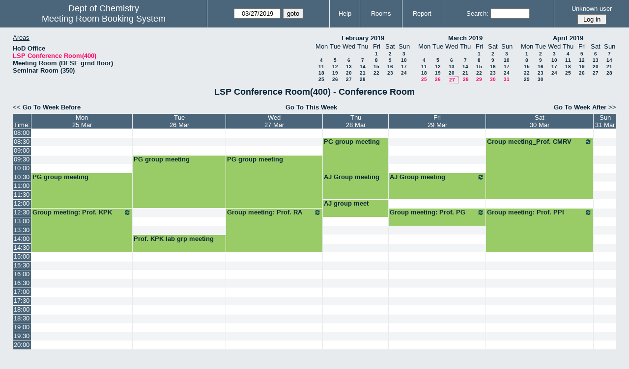

--- FILE ---
content_type: text/html; charset=utf-8
request_url: https://www.chem.iitb.ac.in/roombook/week.php?year=2019&month=03&day=27&area=8&room=9
body_size: 54798
content:
<!DOCTYPE html>
<html>
  <head>
  
  <meta charset="utf-8">
  <title>Meeting Room Booking System</title>
  
    <link href="jquery/ui/css/jquery-ui.structure.min.css" rel="stylesheet" type="text/css">
  <link href="jquery/ui/css/sunny/jquery-ui.theme.min.css" rel="stylesheet" type="text/css">
  <link href="jquery/datatables/css/jquery.dataTables.min.css" rel="stylesheet" type="text/css">
  <link href="jquery/datatables/css/buttons.dataTables.css" rel="stylesheet" type="text/css">
  <link href="jquery/datatables/css/fixedColumns.dataTables.min.css" rel="stylesheet" type="text/css">
  <link href="jquery/datatables/css/colReorder.dataTables.css" rel="stylesheet" type="text/css">
      
    <link rel="stylesheet" href="css/mrbs.css.php" type="text/css">
        <link rel="stylesheet" media="print" href="css/mrbs-print.css.php" type="text/css">
    <!--[if IE]>
    <link rel="stylesheet" href="css/mrbs-ie.css" type="text/css">
    <![endif]-->
        <!--[if IE 8]>
    <link rel="stylesheet" href="css/mrbs-ie8.css" type="text/css">
    <![endif]-->
    <!--[if lte IE 8]>
    <link rel="stylesheet" href="css/mrbs-ielte8.css" type="text/css">
    <![endif]-->
    <!--[if lte IE 7]>
    <link rel="stylesheet" href="css/mrbs-ielte7.css.php" type="text/css">
    <![endif]-->
    <!--[if lte IE 6]>
    <link rel="stylesheet" href="css/mrbs-ielte6.css" type="text/css">
    <![endif]-->
        <meta name="robots" content="noindex, nofollow">

<!--[if (!IE)|(gt IE 8)]><!-->
  <script type="text/javascript" src="jquery/jquery-2.1.0.min.js"></script>
<!--<![endif]-->

<!--[if lte IE 8]>
  <script type="text/javascript" src="jquery/jquery-1.11.0.min.js"></script>
<![endif]-->

  <script type="text/javascript" src="jquery/jquery-migrate-1.2.1.min.js"></script>
    <script type="text/javascript" src="jquery/ui/jquery-ui.min.js"></script>
  

<script type="text/javascript">
  //<![CDATA[
  var lteIE6 = false;
  //]]>
</script>
<!--[if lte IE 6]>
<script type="text/javascript">
  //<![CDATA[
  var lteIE6 = true;
  //]]>
</script>
<![endif]-->
    
<script type="text/javascript">
  //<![CDATA[
  var lteIE7 = false;
  //]]>
</script>
<!--[if lte IE 7]>
<script type="text/javascript">
  //<![CDATA[
  var lteIE7 = true;
  //]]>
</script>
<![endif]-->
    
<script type="text/javascript">
  //<![CDATA[
  var lteIE8 = false;
  //]]>
</script>
<!--[if lte IE 8]>
<script type="text/javascript">
  //<![CDATA[
  var lteIE8 = true;
  //]]>
</script>
<![endif]-->
    
<script type="text/javascript">
  //<![CDATA[
    function init(params)
  {
  }
  //]]>
</script>

<script type="text/javascript" src="js/functions.js.php?area=8"></script>
<script type="text/javascript" src="js/datepicker.js.php?area=8"></script>
<script type="text/javascript" src="js/general.js.php?area=8"></script>

    
  <script type="text/javascript" src="js/refresh.js.php?area=8"></script>
  <script type="text/javascript" src="js/resizable.js.php?area=8"></script>
  <script type="text/javascript" src="js/multiple.js.php?area=8"></script>
    <script type="text/javascript" src="js/cell_click.js.php?area=8"></script>
    
    
<script type="text/javascript">

//<![CDATA[


$(window).on('load', function() {

  var args = {day: '27',
              month: '3',
              year: '2019',
              area: '8',
              room: '9',
              page: 'week'};
    init(args);

});


//]]>
</script>  
  </head>
  
  <body class="non_js week">
    <script type="text/javascript">
      //<![CDATA[
      $('body').addClass('js').removeClass('non_js');
      //]]>
    </script> 

    <div class="screenonly">


  <table id="banner">
    <tr>
      <td id="company">
        <div>
          <div id="logo">
<span>Dept of Chemistry</span>
</div>
          <div id="mrbs">
            <a href="index.php">Meeting Room Booking System</a>
          </div>
        </div>
      </td>
      <td>
        <form action="day.php" method="get" id="Form1">
          <div>
            <span class="dateselector js_hidden" data-prefix="" data-day="27" data-month="3" data-year="2019" data-min-year="2014" data-max-year="2031" data-form-id="Form1">
<select id="day" name="day">
<option value="1">1</option>
<option value="2">2</option>
<option value="3">3</option>
<option value="4">4</option>
<option value="5">5</option>
<option value="6">6</option>
<option value="7">7</option>
<option value="8">8</option>
<option value="9">9</option>
<option value="10">10</option>
<option value="11">11</option>
<option value="12">12</option>
<option value="13">13</option>
<option value="14">14</option>
<option value="15">15</option>
<option value="16">16</option>
<option value="17">17</option>
<option value="18">18</option>
<option value="19">19</option>
<option value="20">20</option>
<option value="21">21</option>
<option value="22">22</option>
<option value="23">23</option>
<option value="24">24</option>
<option value="25">25</option>
<option value="26">26</option>
<option value="27" selected="selected">27</option>
<option value="28">28</option>
<option value="29">29</option>
<option value="30">30</option>
<option value="31">31</option>
</select>
<select id="month" name="month">
<option value="1">Jan</option>
<option value="2">Feb</option>
<option value="3" selected="selected">Mar</option>
<option value="4">Apr</option>
<option value="5">May</option>
<option value="6">Jun</option>
<option value="7">Jul</option>
<option value="8">Aug</option>
<option value="9">Sep</option>
<option value="10">Oct</option>
<option value="11">Nov</option>
<option value="12">Dec</option>
</select>
<select id="year" name="year">
<option value="2014">2014</option>
<option value="2015">2015</option>
<option value="2016">2016</option>
<option value="2017">2017</option>
<option value="2018">2018</option>
<option value="2019" selected="selected">2019</option>
<option value="2020">2020</option>
<option value="2021">2021</option>
<option value="2022">2022</option>
<option value="2023">2023</option>
<option value="2024">2024</option>
<option value="2025">2025</option>
<option value="2026">2026</option>
<option value="2027">2027</option>
<option value="2028">2028</option>
<option value="2029">2029</option>
<option value="2030">2030</option>
<option value="2031">2031</option>
</select>
</span>
<input type="hidden" name="area" value="8">
<input type="hidden" name="room" value="9">
<input type="submit" value="goto">
           </div>
        </form>
              </td>
      <td>
<a href="help.php?day=27&amp;month=3&amp;year=2019&amp;area=8&amp;room=9">Help</a>
</td>
<td>
<a href="admin.php?day=27&amp;month=3&amp;year=2019&amp;area=8&amp;room=9">Rooms</a>
</td>
<td>
<a href="report.php?day=27&amp;month=3&amp;year=2019&amp;area=8&amp;room=9">Report</a>
</td>
      
      <td>
        <form id="header_search" method="get" action="search.php">
          <div>
            <a href="search.php?advanced=1">Search:</a>
            <input type="search" name="search_str" value="" required>
            <input type="hidden" name="day"        value="27">
            <input type="hidden" name="month"      value="3">
            <input type="hidden" name="year"       value="2019">
            <input type="hidden" name="area" value="8">
<input type="hidden" name="room" value="9">
          </div>
        </form>
      </td>
      <td>
<div id="logon_box">
                <a href="">Unknown user</a>
                <form method="post" action="admin.php">
                  <div>
                    <input type="hidden" name="TargetURL" value="week.php?year=2019&amp;month=03&amp;day=27&amp;area=8&amp;room=9">
                    <input type="hidden" name="Action" value="QueryName">
                    <input type="submit" value=" Log in ">
                  </div>
                </form>
</div>
</td>
    </tr>
  </table>
</div>

<div id="contents">
<div id="dwm_header" class="screenonly">
<div id="dwm_areas">
<h3>Areas</h3>
<ul>
<li><a href="week.php?year=2019&amp;month=3&amp;day=27&amp;area=12"><span>HoD Office </span></a></li>
<li><a href="week.php?year=2019&amp;month=3&amp;day=27&amp;area=8"><span class="current">LSP Conference Room(400)</span></a></li>
<li><a href="week.php?year=2019&amp;month=3&amp;day=27&amp;area=13"><span>Meeting Room (DESE grnd floor)</span></a></li>
<li><a href="week.php?year=2019&amp;month=3&amp;day=27&amp;area=7"><span>Seminar Room (350)</span></a></li>
</ul>
</div>
<div id="cals" class="screenonly">
<div id="cal_last">
<table class="calendar">
<thead>
<tr>
<th colspan="7"><a href="month.php?year=2019&amp;month=02&amp;day=27&amp;area=8&amp;room=9">February&nbsp;2019</a></th>
</tr>
<tr>
<th>Mon</th>
<th>Tue</th>
<th>Wed</th>
<th>Thu</th>
<th>Fri</th>
<th>Sat</th>
<th>Sun</th>
</tr>
</thead>
<tbody>
<tr>
<td>&nbsp;</td>
<td>&nbsp;</td>
<td>&nbsp;</td>
<td>&nbsp;</td>
<td><a href="week.php?year=2019&amp;month=02&amp;day=1&amp;area=8&amp;room=9">1</a></td>
<td><a href="week.php?year=2019&amp;month=02&amp;day=2&amp;area=8&amp;room=9">2</a></td>
<td><a href="week.php?year=2019&amp;month=02&amp;day=3&amp;area=8&amp;room=9">3</a></td>
</tr>
<tr>
<td><a href="week.php?year=2019&amp;month=02&amp;day=4&amp;area=8&amp;room=9">4</a></td>
<td><a href="week.php?year=2019&amp;month=02&amp;day=5&amp;area=8&amp;room=9">5</a></td>
<td><a href="week.php?year=2019&amp;month=02&amp;day=6&amp;area=8&amp;room=9">6</a></td>
<td><a href="week.php?year=2019&amp;month=02&amp;day=7&amp;area=8&amp;room=9">7</a></td>
<td><a href="week.php?year=2019&amp;month=02&amp;day=8&amp;area=8&amp;room=9">8</a></td>
<td><a href="week.php?year=2019&amp;month=02&amp;day=9&amp;area=8&amp;room=9">9</a></td>
<td><a href="week.php?year=2019&amp;month=02&amp;day=10&amp;area=8&amp;room=9">10</a></td>
</tr>
<tr>
<td><a href="week.php?year=2019&amp;month=02&amp;day=11&amp;area=8&amp;room=9">11</a></td>
<td><a href="week.php?year=2019&amp;month=02&amp;day=12&amp;area=8&amp;room=9">12</a></td>
<td><a href="week.php?year=2019&amp;month=02&amp;day=13&amp;area=8&amp;room=9">13</a></td>
<td><a href="week.php?year=2019&amp;month=02&amp;day=14&amp;area=8&amp;room=9">14</a></td>
<td><a href="week.php?year=2019&amp;month=02&amp;day=15&amp;area=8&amp;room=9">15</a></td>
<td><a href="week.php?year=2019&amp;month=02&amp;day=16&amp;area=8&amp;room=9">16</a></td>
<td><a href="week.php?year=2019&amp;month=02&amp;day=17&amp;area=8&amp;room=9">17</a></td>
</tr>
<tr>
<td><a href="week.php?year=2019&amp;month=02&amp;day=18&amp;area=8&amp;room=9">18</a></td>
<td><a href="week.php?year=2019&amp;month=02&amp;day=19&amp;area=8&amp;room=9">19</a></td>
<td><a href="week.php?year=2019&amp;month=02&amp;day=20&amp;area=8&amp;room=9">20</a></td>
<td><a href="week.php?year=2019&amp;month=02&amp;day=21&amp;area=8&amp;room=9">21</a></td>
<td><a href="week.php?year=2019&amp;month=02&amp;day=22&amp;area=8&amp;room=9">22</a></td>
<td><a href="week.php?year=2019&amp;month=02&amp;day=23&amp;area=8&amp;room=9">23</a></td>
<td><a href="week.php?year=2019&amp;month=02&amp;day=24&amp;area=8&amp;room=9">24</a></td>
</tr>
<tr>
<td><a href="week.php?year=2019&amp;month=02&amp;day=25&amp;area=8&amp;room=9">25</a></td>
<td><a href="week.php?year=2019&amp;month=02&amp;day=26&amp;area=8&amp;room=9">26</a></td>
<td><a href="week.php?year=2019&amp;month=02&amp;day=27&amp;area=8&amp;room=9">27</a></td>
<td><a href="week.php?year=2019&amp;month=02&amp;day=28&amp;area=8&amp;room=9">28</a></td>
<td>&nbsp;</td>
<td>&nbsp;</td>
<td>&nbsp;</td>
</tr>
</tbody>
</table>
</div>
<div id="cal_this">
<table class="calendar">
<thead>
<tr>
<th colspan="7"><a href="month.php?year=2019&amp;month=03&amp;day=27&amp;area=8&amp;room=9">March&nbsp;2019</a></th>
</tr>
<tr>
<th>Mon</th>
<th>Tue</th>
<th>Wed</th>
<th>Thu</th>
<th>Fri</th>
<th>Sat</th>
<th>Sun</th>
</tr>
</thead>
<tbody>
<tr>
<td>&nbsp;</td>
<td>&nbsp;</td>
<td>&nbsp;</td>
<td>&nbsp;</td>
<td><a href="week.php?year=2019&amp;month=03&amp;day=1&amp;area=8&amp;room=9">1</a></td>
<td><a href="week.php?year=2019&amp;month=03&amp;day=2&amp;area=8&amp;room=9">2</a></td>
<td><a href="week.php?year=2019&amp;month=03&amp;day=3&amp;area=8&amp;room=9">3</a></td>
</tr>
<tr>
<td><a href="week.php?year=2019&amp;month=03&amp;day=4&amp;area=8&amp;room=9">4</a></td>
<td><a href="week.php?year=2019&amp;month=03&amp;day=5&amp;area=8&amp;room=9">5</a></td>
<td><a href="week.php?year=2019&amp;month=03&amp;day=6&amp;area=8&amp;room=9">6</a></td>
<td><a href="week.php?year=2019&amp;month=03&amp;day=7&amp;area=8&amp;room=9">7</a></td>
<td><a href="week.php?year=2019&amp;month=03&amp;day=8&amp;area=8&amp;room=9">8</a></td>
<td><a href="week.php?year=2019&amp;month=03&amp;day=9&amp;area=8&amp;room=9">9</a></td>
<td><a href="week.php?year=2019&amp;month=03&amp;day=10&amp;area=8&amp;room=9">10</a></td>
</tr>
<tr>
<td><a href="week.php?year=2019&amp;month=03&amp;day=11&amp;area=8&amp;room=9">11</a></td>
<td><a href="week.php?year=2019&amp;month=03&amp;day=12&amp;area=8&amp;room=9">12</a></td>
<td><a href="week.php?year=2019&amp;month=03&amp;day=13&amp;area=8&amp;room=9">13</a></td>
<td><a href="week.php?year=2019&amp;month=03&amp;day=14&amp;area=8&amp;room=9">14</a></td>
<td><a href="week.php?year=2019&amp;month=03&amp;day=15&amp;area=8&amp;room=9">15</a></td>
<td><a href="week.php?year=2019&amp;month=03&amp;day=16&amp;area=8&amp;room=9">16</a></td>
<td><a href="week.php?year=2019&amp;month=03&amp;day=17&amp;area=8&amp;room=9">17</a></td>
</tr>
<tr>
<td><a href="week.php?year=2019&amp;month=03&amp;day=18&amp;area=8&amp;room=9">18</a></td>
<td><a href="week.php?year=2019&amp;month=03&amp;day=19&amp;area=8&amp;room=9">19</a></td>
<td><a href="week.php?year=2019&amp;month=03&amp;day=20&amp;area=8&amp;room=9">20</a></td>
<td><a href="week.php?year=2019&amp;month=03&amp;day=21&amp;area=8&amp;room=9">21</a></td>
<td><a href="week.php?year=2019&amp;month=03&amp;day=22&amp;area=8&amp;room=9">22</a></td>
<td><a href="week.php?year=2019&amp;month=03&amp;day=23&amp;area=8&amp;room=9">23</a></td>
<td><a href="week.php?year=2019&amp;month=03&amp;day=24&amp;area=8&amp;room=9">24</a></td>
</tr>
<tr>
<td><a class="current" href="week.php?year=2019&amp;month=03&amp;day=25&amp;area=8&amp;room=9">25</a></td>
<td><a class="current" href="week.php?year=2019&amp;month=03&amp;day=26&amp;area=8&amp;room=9">26</a></td>
<td id="sticky_day"><a class="current" href="week.php?year=2019&amp;month=03&amp;day=27&amp;area=8&amp;room=9">27</a></td>
<td><a class="current" href="week.php?year=2019&amp;month=03&amp;day=28&amp;area=8&amp;room=9">28</a></td>
<td><a class="current" href="week.php?year=2019&amp;month=03&amp;day=29&amp;area=8&amp;room=9">29</a></td>
<td><a class="current" href="week.php?year=2019&amp;month=03&amp;day=30&amp;area=8&amp;room=9">30</a></td>
<td><a class="current" href="week.php?year=2019&amp;month=03&amp;day=31&amp;area=8&amp;room=9">31</a></td>
</tr>
</tbody>
</table>
</div>
<div id="cal_next">
<table class="calendar">
<thead>
<tr>
<th colspan="7"><a href="month.php?year=2019&amp;month=04&amp;day=27&amp;area=8&amp;room=9">April&nbsp;2019</a></th>
</tr>
<tr>
<th>Mon</th>
<th>Tue</th>
<th>Wed</th>
<th>Thu</th>
<th>Fri</th>
<th>Sat</th>
<th>Sun</th>
</tr>
</thead>
<tbody>
<tr>
<td><a href="week.php?year=2019&amp;month=04&amp;day=1&amp;area=8&amp;room=9">1</a></td>
<td><a href="week.php?year=2019&amp;month=04&amp;day=2&amp;area=8&amp;room=9">2</a></td>
<td><a href="week.php?year=2019&amp;month=04&amp;day=3&amp;area=8&amp;room=9">3</a></td>
<td><a href="week.php?year=2019&amp;month=04&amp;day=4&amp;area=8&amp;room=9">4</a></td>
<td><a href="week.php?year=2019&amp;month=04&amp;day=5&amp;area=8&amp;room=9">5</a></td>
<td><a href="week.php?year=2019&amp;month=04&amp;day=6&amp;area=8&amp;room=9">6</a></td>
<td><a href="week.php?year=2019&amp;month=04&amp;day=7&amp;area=8&amp;room=9">7</a></td>
</tr>
<tr>
<td><a href="week.php?year=2019&amp;month=04&amp;day=8&amp;area=8&amp;room=9">8</a></td>
<td><a href="week.php?year=2019&amp;month=04&amp;day=9&amp;area=8&amp;room=9">9</a></td>
<td><a href="week.php?year=2019&amp;month=04&amp;day=10&amp;area=8&amp;room=9">10</a></td>
<td><a href="week.php?year=2019&amp;month=04&amp;day=11&amp;area=8&amp;room=9">11</a></td>
<td><a href="week.php?year=2019&amp;month=04&amp;day=12&amp;area=8&amp;room=9">12</a></td>
<td><a href="week.php?year=2019&amp;month=04&amp;day=13&amp;area=8&amp;room=9">13</a></td>
<td><a href="week.php?year=2019&amp;month=04&amp;day=14&amp;area=8&amp;room=9">14</a></td>
</tr>
<tr>
<td><a href="week.php?year=2019&amp;month=04&amp;day=15&amp;area=8&amp;room=9">15</a></td>
<td><a href="week.php?year=2019&amp;month=04&amp;day=16&amp;area=8&amp;room=9">16</a></td>
<td><a href="week.php?year=2019&amp;month=04&amp;day=17&amp;area=8&amp;room=9">17</a></td>
<td><a href="week.php?year=2019&amp;month=04&amp;day=18&amp;area=8&amp;room=9">18</a></td>
<td><a href="week.php?year=2019&amp;month=04&amp;day=19&amp;area=8&amp;room=9">19</a></td>
<td><a href="week.php?year=2019&amp;month=04&amp;day=20&amp;area=8&amp;room=9">20</a></td>
<td><a href="week.php?year=2019&amp;month=04&amp;day=21&amp;area=8&amp;room=9">21</a></td>
</tr>
<tr>
<td><a href="week.php?year=2019&amp;month=04&amp;day=22&amp;area=8&amp;room=9">22</a></td>
<td><a href="week.php?year=2019&amp;month=04&amp;day=23&amp;area=8&amp;room=9">23</a></td>
<td><a href="week.php?year=2019&amp;month=04&amp;day=24&amp;area=8&amp;room=9">24</a></td>
<td><a href="week.php?year=2019&amp;month=04&amp;day=25&amp;area=8&amp;room=9">25</a></td>
<td><a href="week.php?year=2019&amp;month=04&amp;day=26&amp;area=8&amp;room=9">26</a></td>
<td><a href="week.php?year=2019&amp;month=04&amp;day=27&amp;area=8&amp;room=9">27</a></td>
<td><a href="week.php?year=2019&amp;month=04&amp;day=28&amp;area=8&amp;room=9">28</a></td>
</tr>
<tr>
<td><a href="week.php?year=2019&amp;month=04&amp;day=29&amp;area=8&amp;room=9">29</a></td>
<td><a href="week.php?year=2019&amp;month=04&amp;day=30&amp;area=8&amp;room=9">30</a></td>
<td>&nbsp;</td>
<td>&nbsp;</td>
<td>&nbsp;</td>
<td>&nbsp;</td>
<td>&nbsp;</td>
</tr>
</tbody>
</table>
</div>
</div>
</div>
<div id="dwm">
<h2>LSP Conference Room(400) - Conference Room</h2>
</div>

<div class="screenonly">
  <div class="date_nav">
    <div class="date_before">
      <a href="week.php?year=2019&amp;month=03&amp;day=20&amp;area=8&amp;room=9">
          &lt;&lt;&nbsp;Go To Week Before
      </a>
    </div>
    <div class="date_now">
      <a href="week.php?area=8&amp;room=9">
          Go To This Week
      </a>
    </div>
    <div class="date_after">
      <a href="week.php?year=2019&amp;month=04&amp;day=03&amp;area=8&amp;room=9">
          Go To Week After&nbsp;&gt;&gt;
      </a>
    </div>
  </div>
</div>
<table class="dwm_main" id="week_main" data-resolution="1800"><thead>
<tr>
<th class="first_last" style="width: 1%">Time:</th><th data-date="2019-3-25" style="width: 14.142857%><a href="day.php?year=2019&amp;month=03&amp;day=25&amp;area=8 title="View Day">Mon<br>25 Mar</a></th>
<th data-date="2019-3-26" style="width: 14.142857%><a href="day.php?year=2019&amp;month=03&amp;day=26&amp;area=8 title="View Day">Tue<br>26 Mar</a></th>
<th data-date="2019-3-27" style="width: 14.142857%><a href="day.php?year=2019&amp;month=03&amp;day=27&amp;area=8 title="View Day">Wed<br>27 Mar</a></th>
<th data-date="2019-3-28" style="width: 14.142857%><a href="day.php?year=2019&amp;month=03&amp;day=28&amp;area=8 title="View Day">Thu<br>28 Mar</a></th>
<th data-date="2019-3-29" style="width: 14.142857%><a href="day.php?year=2019&amp;month=03&amp;day=29&amp;area=8 title="View Day">Fri<br>29 Mar</a></th>
<th data-date="2019-3-30" style="width: 14.142857%><a href="day.php?year=2019&amp;month=03&amp;day=30&amp;area=8 title="View Day">Sat<br>30 Mar</a></th>
<th data-date="2019-3-31" style="width: 14.142857%><a href="day.php?year=2019&amp;month=03&amp;day=31&amp;area=8 title="View Day">Sun<br>31 Mar</a></th>
</tr>
</thead>
<tbody>
<tr class="even_row"><td class="row_labels" data-seconds="28800">
<div class="celldiv slots1">
<a href="week.php?year=2019&amp;month=3&amp;day=27&amp;area=8&amp;room=9&amp;timetohighlight=28800" title="Highlight this line">08:00</a>
</div></td>
<td class="new">
<div class="celldiv slots1">
<a href="edit_entry.php?area=8&amp;room=9&amp;hour=8&amp;minute=0&amp;year=2019&amp;month=03&amp;day=25">
</a>
</div>
</td>
<td class="new">
<div class="celldiv slots1">
<a href="edit_entry.php?area=8&amp;room=9&amp;hour=8&amp;minute=0&amp;year=2019&amp;month=03&amp;day=26">
</a>
</div>
</td>
<td class="new">
<div class="celldiv slots1">
<a href="edit_entry.php?area=8&amp;room=9&amp;hour=8&amp;minute=0&amp;year=2019&amp;month=03&amp;day=27">
</a>
</div>
</td>
<td class="new">
<div class="celldiv slots1">
<a href="edit_entry.php?area=8&amp;room=9&amp;hour=8&amp;minute=0&amp;year=2019&amp;month=03&amp;day=28">
</a>
</div>
</td>
<td class="new">
<div class="celldiv slots1">
<a href="edit_entry.php?area=8&amp;room=9&amp;hour=8&amp;minute=0&amp;year=2019&amp;month=03&amp;day=29">
</a>
</div>
</td>
<td class="new">
<div class="celldiv slots1">
<a href="edit_entry.php?area=8&amp;room=9&amp;hour=8&amp;minute=0&amp;year=2019&amp;month=03&amp;day=30">
</a>
</div>
</td>
<td class="new">
<div class="celldiv slots1">
<a href="edit_entry.php?area=8&amp;room=9&amp;hour=8&amp;minute=0&amp;year=2019&amp;month=03&amp;day=31">
</a>
</div>
</td>
</tr>
<tr class="odd_row"><td class="row_labels" data-seconds="30600">
<div class="celldiv slots1">
<a href="week.php?year=2019&amp;month=3&amp;day=27&amp;area=8&amp;room=9&amp;timetohighlight=30600" title="Highlight this line">08:30</a>
</div></td>
<td class="new">
<div class="celldiv slots1">
<a href="edit_entry.php?area=8&amp;room=9&amp;hour=8&amp;minute=30&amp;year=2019&amp;month=03&amp;day=25">
</a>
</div>
</td>
<td class="new">
<div class="celldiv slots1">
<a href="edit_entry.php?area=8&amp;room=9&amp;hour=8&amp;minute=30&amp;year=2019&amp;month=03&amp;day=26">
</a>
</div>
</td>
<td class="new">
<div class="celldiv slots1">
<a href="edit_entry.php?area=8&amp;room=9&amp;hour=8&amp;minute=30&amp;year=2019&amp;month=03&amp;day=27">
</a>
</div>
</td>
<td class="I" rowspan="4">
<div data-id="21179" class="celldiv slots4">
<a href="view_entry.php?id=21179&amp;area=8&amp;day=28&amp;month=03&amp;year=2019" title="group meeting">PG group meeting</a>
</div>
</td>
<td class="new">
<div class="celldiv slots1">
<a href="edit_entry.php?area=8&amp;room=9&amp;hour=8&amp;minute=30&amp;year=2019&amp;month=03&amp;day=29">
</a>
</div>
</td>
<td class="I" rowspan="7">
<div data-id="26442" class="celldiv slots7">
<a href="view_entry.php?id=26442&amp;area=8&amp;day=30&amp;month=03&amp;year=2019" title=""><img class="repeat_symbol I" src="images/repeat.png" alt="Series" title="Series" width="10" height="10">Group meeting_Prof. CMRV</a>
</div>
</td>
<td class="new">
<div class="celldiv slots1">
<a href="edit_entry.php?area=8&amp;room=9&amp;hour=8&amp;minute=30&amp;year=2019&amp;month=03&amp;day=31">
</a>
</div>
</td>
</tr>
<tr class="even_row"><td class="row_labels" data-seconds="32400">
<div class="celldiv slots1">
<a href="week.php?year=2019&amp;month=3&amp;day=27&amp;area=8&amp;room=9&amp;timetohighlight=32400" title="Highlight this line">09:00</a>
</div></td>
<td class="new">
<div class="celldiv slots1">
<a href="edit_entry.php?area=8&amp;room=9&amp;hour=9&amp;minute=0&amp;year=2019&amp;month=03&amp;day=25">
</a>
</div>
</td>
<td class="new">
<div class="celldiv slots1">
<a href="edit_entry.php?area=8&amp;room=9&amp;hour=9&amp;minute=0&amp;year=2019&amp;month=03&amp;day=26">
</a>
</div>
</td>
<td class="new">
<div class="celldiv slots1">
<a href="edit_entry.php?area=8&amp;room=9&amp;hour=9&amp;minute=0&amp;year=2019&amp;month=03&amp;day=27">
</a>
</div>
</td>
<td class="new">
<div class="celldiv slots1">
<a href="edit_entry.php?area=8&amp;room=9&amp;hour=9&amp;minute=0&amp;year=2019&amp;month=03&amp;day=29">
</a>
</div>
</td>
<td class="new">
<div class="celldiv slots1">
<a href="edit_entry.php?area=8&amp;room=9&amp;hour=9&amp;minute=0&amp;year=2019&amp;month=03&amp;day=31">
</a>
</div>
</td>
</tr>
<tr class="odd_row"><td class="row_labels" data-seconds="34200">
<div class="celldiv slots1">
<a href="week.php?year=2019&amp;month=3&amp;day=27&amp;area=8&amp;room=9&amp;timetohighlight=34200" title="Highlight this line">09:30</a>
</div></td>
<td class="new">
<div class="celldiv slots1">
<a href="edit_entry.php?area=8&amp;room=9&amp;hour=9&amp;minute=30&amp;year=2019&amp;month=03&amp;day=25">
</a>
</div>
</td>
<td class="I" rowspan="6">
<div data-id="21168" class="celldiv slots6">
<a href="view_entry.php?id=21168&amp;area=8&amp;day=26&amp;month=03&amp;year=2019" title="Group meeting">PG group meeting</a>
</div>
</td>
<td class="I" rowspan="6">
<div data-id="21173" class="celldiv slots6">
<a href="view_entry.php?id=21173&amp;area=8&amp;day=27&amp;month=03&amp;year=2019" title="group meeting">PG group meeting</a>
</div>
</td>
<td class="new">
<div class="celldiv slots1">
<a href="edit_entry.php?area=8&amp;room=9&amp;hour=9&amp;minute=30&amp;year=2019&amp;month=03&amp;day=29">
</a>
</div>
</td>
<td class="new">
<div class="celldiv slots1">
<a href="edit_entry.php?area=8&amp;room=9&amp;hour=9&amp;minute=30&amp;year=2019&amp;month=03&amp;day=31">
</a>
</div>
</td>
</tr>
<tr class="even_row"><td class="row_labels" data-seconds="36000">
<div class="celldiv slots1">
<a href="week.php?year=2019&amp;month=3&amp;day=27&amp;area=8&amp;room=9&amp;timetohighlight=36000" title="Highlight this line">10:00</a>
</div></td>
<td class="new">
<div class="celldiv slots1">
<a href="edit_entry.php?area=8&amp;room=9&amp;hour=10&amp;minute=0&amp;year=2019&amp;month=03&amp;day=25">
</a>
</div>
</td>
<td class="new">
<div class="celldiv slots1">
<a href="edit_entry.php?area=8&amp;room=9&amp;hour=10&amp;minute=0&amp;year=2019&amp;month=03&amp;day=29">
</a>
</div>
</td>
<td class="new">
<div class="celldiv slots1">
<a href="edit_entry.php?area=8&amp;room=9&amp;hour=10&amp;minute=0&amp;year=2019&amp;month=03&amp;day=31">
</a>
</div>
</td>
</tr>
<tr class="odd_row"><td class="row_labels" data-seconds="37800">
<div class="celldiv slots1">
<a href="week.php?year=2019&amp;month=3&amp;day=27&amp;area=8&amp;room=9&amp;timetohighlight=37800" title="Highlight this line">10:30</a>
</div></td>
<td class="I" rowspan="4">
<div data-id="21163" class="celldiv slots4">
<a href="view_entry.php?id=21163&amp;area=8&amp;day=25&amp;month=03&amp;year=2019" title="Meeting">PG group meeting</a>
</div>
</td>
<td class="I" rowspan="3">
<div data-id="21170" class="celldiv slots3">
<a href="view_entry.php?id=21170&amp;area=8&amp;day=28&amp;month=03&amp;year=2019" title="Group meeting. 4 people">AJ Group meeting</a>
</div>
</td>
<td class="I" rowspan="3">
<div data-id="20879" class="celldiv slots3">
<a href="view_entry.php?id=20879&amp;area=8&amp;day=29&amp;month=03&amp;year=2019" title="Group meeting"><img class="repeat_symbol I" src="images/repeat.png" alt="Series" title="Series" width="10" height="10">AJ Group meeting</a>
</div>
</td>
<td class="new">
<div class="celldiv slots1">
<a href="edit_entry.php?area=8&amp;room=9&amp;hour=10&amp;minute=30&amp;year=2019&amp;month=03&amp;day=31">
</a>
</div>
</td>
</tr>
<tr class="even_row"><td class="row_labels" data-seconds="39600">
<div class="celldiv slots1">
<a href="week.php?year=2019&amp;month=3&amp;day=27&amp;area=8&amp;room=9&amp;timetohighlight=39600" title="Highlight this line">11:00</a>
</div></td>
<td class="new">
<div class="celldiv slots1">
<a href="edit_entry.php?area=8&amp;room=9&amp;hour=11&amp;minute=0&amp;year=2019&amp;month=03&amp;day=31">
</a>
</div>
</td>
</tr>
<tr class="odd_row"><td class="row_labels" data-seconds="41400">
<div class="celldiv slots1">
<a href="week.php?year=2019&amp;month=3&amp;day=27&amp;area=8&amp;room=9&amp;timetohighlight=41400" title="Highlight this line">11:30</a>
</div></td>
<td class="new">
<div class="celldiv slots1">
<a href="edit_entry.php?area=8&amp;room=9&amp;hour=11&amp;minute=30&amp;year=2019&amp;month=03&amp;day=31">
</a>
</div>
</td>
</tr>
<tr class="even_row"><td class="row_labels" data-seconds="43200">
<div class="celldiv slots1">
<a href="week.php?year=2019&amp;month=3&amp;day=27&amp;area=8&amp;room=9&amp;timetohighlight=43200" title="Highlight this line">12:00</a>
</div></td>
<td class="I" rowspan="2">
<div data-id="21183" class="celldiv slots2">
<a href="view_entry.php?id=21183&amp;area=8&amp;day=28&amp;month=03&amp;year=2019" title="">AJ group meet</a>
</div>
</td>
<td class="new">
<div class="celldiv slots1">
<a href="edit_entry.php?area=8&amp;room=9&amp;hour=12&amp;minute=0&amp;year=2019&amp;month=03&amp;day=29">
</a>
</div>
</td>
<td class="new">
<div class="celldiv slots1">
<a href="edit_entry.php?area=8&amp;room=9&amp;hour=12&amp;minute=0&amp;year=2019&amp;month=03&amp;day=30">
</a>
</div>
</td>
<td class="new">
<div class="celldiv slots1">
<a href="edit_entry.php?area=8&amp;room=9&amp;hour=12&amp;minute=0&amp;year=2019&amp;month=03&amp;day=31">
</a>
</div>
</td>
</tr>
<tr class="odd_row"><td class="row_labels" data-seconds="45000">
<div class="celldiv slots1">
<a href="week.php?year=2019&amp;month=3&amp;day=27&amp;area=8&amp;room=9&amp;timetohighlight=45000" title="Highlight this line">12:30</a>
</div></td>
<td class="I" rowspan="5">
<div data-id="22828" class="celldiv slots5">
<a href="view_entry.php?id=22828&amp;area=8&amp;day=25&amp;month=03&amp;year=2019" title=""><img class="repeat_symbol I" src="images/repeat.png" alt="Series" title="Series" width="10" height="10">Group meeting: Prof. KPK</a>
</div>
</td>
<td class="new">
<div class="celldiv slots1">
<a href="edit_entry.php?area=8&amp;room=9&amp;hour=12&amp;minute=30&amp;year=2019&amp;month=03&amp;day=26">
</a>
</div>
</td>
<td class="I" rowspan="5">
<div data-id="17149" class="celldiv slots5">
<a href="view_entry.php?id=17149&amp;area=8&amp;day=27&amp;month=03&amp;year=2019" title=""><img class="repeat_symbol I" src="images/repeat.png" alt="Series" title="Series" width="10" height="10">Group meeting: Prof. RA</a>
</div>
</td>
<td class="I" rowspan="2">
<div data-id="17361" class="celldiv slots2">
<a href="view_entry.php?id=17361&amp;area=8&amp;day=29&amp;month=03&amp;year=2019" title=""><img class="repeat_symbol I" src="images/repeat.png" alt="Series" title="Series" width="10" height="10">Group meeting: Prof. PG</a>
</div>
</td>
<td class="I" rowspan="5">
<div data-id="17993" class="celldiv slots5">
<a href="view_entry.php?id=17993&amp;area=8&amp;day=30&amp;month=03&amp;year=2019" title=""><img class="repeat_symbol I" src="images/repeat.png" alt="Series" title="Series" width="10" height="10">Group meeting: Prof. PPI</a>
</div>
</td>
<td class="new">
<div class="celldiv slots1">
<a href="edit_entry.php?area=8&amp;room=9&amp;hour=12&amp;minute=30&amp;year=2019&amp;month=03&amp;day=31">
</a>
</div>
</td>
</tr>
<tr class="even_row"><td class="row_labels" data-seconds="46800">
<div class="celldiv slots1">
<a href="week.php?year=2019&amp;month=3&amp;day=27&amp;area=8&amp;room=9&amp;timetohighlight=46800" title="Highlight this line">13:00</a>
</div></td>
<td class="new">
<div class="celldiv slots1">
<a href="edit_entry.php?area=8&amp;room=9&amp;hour=13&amp;minute=0&amp;year=2019&amp;month=03&amp;day=26">
</a>
</div>
</td>
<td class="new">
<div class="celldiv slots1">
<a href="edit_entry.php?area=8&amp;room=9&amp;hour=13&amp;minute=0&amp;year=2019&amp;month=03&amp;day=28">
</a>
</div>
</td>
<td class="new">
<div class="celldiv slots1">
<a href="edit_entry.php?area=8&amp;room=9&amp;hour=13&amp;minute=0&amp;year=2019&amp;month=03&amp;day=31">
</a>
</div>
</td>
</tr>
<tr class="odd_row"><td class="row_labels" data-seconds="48600">
<div class="celldiv slots1">
<a href="week.php?year=2019&amp;month=3&amp;day=27&amp;area=8&amp;room=9&amp;timetohighlight=48600" title="Highlight this line">13:30</a>
</div></td>
<td class="new">
<div class="celldiv slots1">
<a href="edit_entry.php?area=8&amp;room=9&amp;hour=13&amp;minute=30&amp;year=2019&amp;month=03&amp;day=26">
</a>
</div>
</td>
<td class="new">
<div class="celldiv slots1">
<a href="edit_entry.php?area=8&amp;room=9&amp;hour=13&amp;minute=30&amp;year=2019&amp;month=03&amp;day=28">
</a>
</div>
</td>
<td class="new">
<div class="celldiv slots1">
<a href="edit_entry.php?area=8&amp;room=9&amp;hour=13&amp;minute=30&amp;year=2019&amp;month=03&amp;day=29">
</a>
</div>
</td>
<td class="new">
<div class="celldiv slots1">
<a href="edit_entry.php?area=8&amp;room=9&amp;hour=13&amp;minute=30&amp;year=2019&amp;month=03&amp;day=31">
</a>
</div>
</td>
</tr>
<tr class="even_row"><td class="row_labels" data-seconds="50400">
<div class="celldiv slots1">
<a href="week.php?year=2019&amp;month=3&amp;day=27&amp;area=8&amp;room=9&amp;timetohighlight=50400" title="Highlight this line">14:00</a>
</div></td>
<td class="I" rowspan="2">
<div data-id="21172" class="celldiv slots2">
<a href="view_entry.php?id=21172&amp;area=8&amp;day=26&amp;month=03&amp;year=2019" title="">Prof. KPK lab grp meeting</a>
</div>
</td>
<td class="new">
<div class="celldiv slots1">
<a href="edit_entry.php?area=8&amp;room=9&amp;hour=14&amp;minute=0&amp;year=2019&amp;month=03&amp;day=28">
</a>
</div>
</td>
<td class="new">
<div class="celldiv slots1">
<a href="edit_entry.php?area=8&amp;room=9&amp;hour=14&amp;minute=0&amp;year=2019&amp;month=03&amp;day=29">
</a>
</div>
</td>
<td class="new">
<div class="celldiv slots1">
<a href="edit_entry.php?area=8&amp;room=9&amp;hour=14&amp;minute=0&amp;year=2019&amp;month=03&amp;day=31">
</a>
</div>
</td>
</tr>
<tr class="odd_row"><td class="row_labels" data-seconds="52200">
<div class="celldiv slots1">
<a href="week.php?year=2019&amp;month=3&amp;day=27&amp;area=8&amp;room=9&amp;timetohighlight=52200" title="Highlight this line">14:30</a>
</div></td>
<td class="new">
<div class="celldiv slots1">
<a href="edit_entry.php?area=8&amp;room=9&amp;hour=14&amp;minute=30&amp;year=2019&amp;month=03&amp;day=28">
</a>
</div>
</td>
<td class="new">
<div class="celldiv slots1">
<a href="edit_entry.php?area=8&amp;room=9&amp;hour=14&amp;minute=30&amp;year=2019&amp;month=03&amp;day=29">
</a>
</div>
</td>
<td class="new">
<div class="celldiv slots1">
<a href="edit_entry.php?area=8&amp;room=9&amp;hour=14&amp;minute=30&amp;year=2019&amp;month=03&amp;day=31">
</a>
</div>
</td>
</tr>
<tr class="even_row"><td class="row_labels" data-seconds="54000">
<div class="celldiv slots1">
<a href="week.php?year=2019&amp;month=3&amp;day=27&amp;area=8&amp;room=9&amp;timetohighlight=54000" title="Highlight this line">15:00</a>
</div></td>
<td class="new">
<div class="celldiv slots1">
<a href="edit_entry.php?area=8&amp;room=9&amp;hour=15&amp;minute=0&amp;year=2019&amp;month=03&amp;day=25">
</a>
</div>
</td>
<td class="new">
<div class="celldiv slots1">
<a href="edit_entry.php?area=8&amp;room=9&amp;hour=15&amp;minute=0&amp;year=2019&amp;month=03&amp;day=26">
</a>
</div>
</td>
<td class="new">
<div class="celldiv slots1">
<a href="edit_entry.php?area=8&amp;room=9&amp;hour=15&amp;minute=0&amp;year=2019&amp;month=03&amp;day=27">
</a>
</div>
</td>
<td class="new">
<div class="celldiv slots1">
<a href="edit_entry.php?area=8&amp;room=9&amp;hour=15&amp;minute=0&amp;year=2019&amp;month=03&amp;day=28">
</a>
</div>
</td>
<td class="new">
<div class="celldiv slots1">
<a href="edit_entry.php?area=8&amp;room=9&amp;hour=15&amp;minute=0&amp;year=2019&amp;month=03&amp;day=29">
</a>
</div>
</td>
<td class="new">
<div class="celldiv slots1">
<a href="edit_entry.php?area=8&amp;room=9&amp;hour=15&amp;minute=0&amp;year=2019&amp;month=03&amp;day=30">
</a>
</div>
</td>
<td class="new">
<div class="celldiv slots1">
<a href="edit_entry.php?area=8&amp;room=9&amp;hour=15&amp;minute=0&amp;year=2019&amp;month=03&amp;day=31">
</a>
</div>
</td>
</tr>
<tr class="odd_row"><td class="row_labels" data-seconds="55800">
<div class="celldiv slots1">
<a href="week.php?year=2019&amp;month=3&amp;day=27&amp;area=8&amp;room=9&amp;timetohighlight=55800" title="Highlight this line">15:30</a>
</div></td>
<td class="new">
<div class="celldiv slots1">
<a href="edit_entry.php?area=8&amp;room=9&amp;hour=15&amp;minute=30&amp;year=2019&amp;month=03&amp;day=25">
</a>
</div>
</td>
<td class="new">
<div class="celldiv slots1">
<a href="edit_entry.php?area=8&amp;room=9&amp;hour=15&amp;minute=30&amp;year=2019&amp;month=03&amp;day=26">
</a>
</div>
</td>
<td class="new">
<div class="celldiv slots1">
<a href="edit_entry.php?area=8&amp;room=9&amp;hour=15&amp;minute=30&amp;year=2019&amp;month=03&amp;day=27">
</a>
</div>
</td>
<td class="new">
<div class="celldiv slots1">
<a href="edit_entry.php?area=8&amp;room=9&amp;hour=15&amp;minute=30&amp;year=2019&amp;month=03&amp;day=28">
</a>
</div>
</td>
<td class="new">
<div class="celldiv slots1">
<a href="edit_entry.php?area=8&amp;room=9&amp;hour=15&amp;minute=30&amp;year=2019&amp;month=03&amp;day=29">
</a>
</div>
</td>
<td class="new">
<div class="celldiv slots1">
<a href="edit_entry.php?area=8&amp;room=9&amp;hour=15&amp;minute=30&amp;year=2019&amp;month=03&amp;day=30">
</a>
</div>
</td>
<td class="new">
<div class="celldiv slots1">
<a href="edit_entry.php?area=8&amp;room=9&amp;hour=15&amp;minute=30&amp;year=2019&amp;month=03&amp;day=31">
</a>
</div>
</td>
</tr>
<tr class="even_row"><td class="row_labels" data-seconds="57600">
<div class="celldiv slots1">
<a href="week.php?year=2019&amp;month=3&amp;day=27&amp;area=8&amp;room=9&amp;timetohighlight=57600" title="Highlight this line">16:00</a>
</div></td>
<td class="new">
<div class="celldiv slots1">
<a href="edit_entry.php?area=8&amp;room=9&amp;hour=16&amp;minute=0&amp;year=2019&amp;month=03&amp;day=25">
</a>
</div>
</td>
<td class="new">
<div class="celldiv slots1">
<a href="edit_entry.php?area=8&amp;room=9&amp;hour=16&amp;minute=0&amp;year=2019&amp;month=03&amp;day=26">
</a>
</div>
</td>
<td class="new">
<div class="celldiv slots1">
<a href="edit_entry.php?area=8&amp;room=9&amp;hour=16&amp;minute=0&amp;year=2019&amp;month=03&amp;day=27">
</a>
</div>
</td>
<td class="new">
<div class="celldiv slots1">
<a href="edit_entry.php?area=8&amp;room=9&amp;hour=16&amp;minute=0&amp;year=2019&amp;month=03&amp;day=28">
</a>
</div>
</td>
<td class="new">
<div class="celldiv slots1">
<a href="edit_entry.php?area=8&amp;room=9&amp;hour=16&amp;minute=0&amp;year=2019&amp;month=03&amp;day=29">
</a>
</div>
</td>
<td class="new">
<div class="celldiv slots1">
<a href="edit_entry.php?area=8&amp;room=9&amp;hour=16&amp;minute=0&amp;year=2019&amp;month=03&amp;day=30">
</a>
</div>
</td>
<td class="new">
<div class="celldiv slots1">
<a href="edit_entry.php?area=8&amp;room=9&amp;hour=16&amp;minute=0&amp;year=2019&amp;month=03&amp;day=31">
</a>
</div>
</td>
</tr>
<tr class="odd_row"><td class="row_labels" data-seconds="59400">
<div class="celldiv slots1">
<a href="week.php?year=2019&amp;month=3&amp;day=27&amp;area=8&amp;room=9&amp;timetohighlight=59400" title="Highlight this line">16:30</a>
</div></td>
<td class="new">
<div class="celldiv slots1">
<a href="edit_entry.php?area=8&amp;room=9&amp;hour=16&amp;minute=30&amp;year=2019&amp;month=03&amp;day=25">
</a>
</div>
</td>
<td class="new">
<div class="celldiv slots1">
<a href="edit_entry.php?area=8&amp;room=9&amp;hour=16&amp;minute=30&amp;year=2019&amp;month=03&amp;day=26">
</a>
</div>
</td>
<td class="new">
<div class="celldiv slots1">
<a href="edit_entry.php?area=8&amp;room=9&amp;hour=16&amp;minute=30&amp;year=2019&amp;month=03&amp;day=27">
</a>
</div>
</td>
<td class="new">
<div class="celldiv slots1">
<a href="edit_entry.php?area=8&amp;room=9&amp;hour=16&amp;minute=30&amp;year=2019&amp;month=03&amp;day=28">
</a>
</div>
</td>
<td class="new">
<div class="celldiv slots1">
<a href="edit_entry.php?area=8&amp;room=9&amp;hour=16&amp;minute=30&amp;year=2019&amp;month=03&amp;day=29">
</a>
</div>
</td>
<td class="new">
<div class="celldiv slots1">
<a href="edit_entry.php?area=8&amp;room=9&amp;hour=16&amp;minute=30&amp;year=2019&amp;month=03&amp;day=30">
</a>
</div>
</td>
<td class="new">
<div class="celldiv slots1">
<a href="edit_entry.php?area=8&amp;room=9&amp;hour=16&amp;minute=30&amp;year=2019&amp;month=03&amp;day=31">
</a>
</div>
</td>
</tr>
<tr class="even_row"><td class="row_labels" data-seconds="61200">
<div class="celldiv slots1">
<a href="week.php?year=2019&amp;month=3&amp;day=27&amp;area=8&amp;room=9&amp;timetohighlight=61200" title="Highlight this line">17:00</a>
</div></td>
<td class="new">
<div class="celldiv slots1">
<a href="edit_entry.php?area=8&amp;room=9&amp;hour=17&amp;minute=0&amp;year=2019&amp;month=03&amp;day=25">
</a>
</div>
</td>
<td class="new">
<div class="celldiv slots1">
<a href="edit_entry.php?area=8&amp;room=9&amp;hour=17&amp;minute=0&amp;year=2019&amp;month=03&amp;day=26">
</a>
</div>
</td>
<td class="new">
<div class="celldiv slots1">
<a href="edit_entry.php?area=8&amp;room=9&amp;hour=17&amp;minute=0&amp;year=2019&amp;month=03&amp;day=27">
</a>
</div>
</td>
<td class="new">
<div class="celldiv slots1">
<a href="edit_entry.php?area=8&amp;room=9&amp;hour=17&amp;minute=0&amp;year=2019&amp;month=03&amp;day=28">
</a>
</div>
</td>
<td class="new">
<div class="celldiv slots1">
<a href="edit_entry.php?area=8&amp;room=9&amp;hour=17&amp;minute=0&amp;year=2019&amp;month=03&amp;day=29">
</a>
</div>
</td>
<td class="new">
<div class="celldiv slots1">
<a href="edit_entry.php?area=8&amp;room=9&amp;hour=17&amp;minute=0&amp;year=2019&amp;month=03&amp;day=30">
</a>
</div>
</td>
<td class="new">
<div class="celldiv slots1">
<a href="edit_entry.php?area=8&amp;room=9&amp;hour=17&amp;minute=0&amp;year=2019&amp;month=03&amp;day=31">
</a>
</div>
</td>
</tr>
<tr class="odd_row"><td class="row_labels" data-seconds="63000">
<div class="celldiv slots1">
<a href="week.php?year=2019&amp;month=3&amp;day=27&amp;area=8&amp;room=9&amp;timetohighlight=63000" title="Highlight this line">17:30</a>
</div></td>
<td class="new">
<div class="celldiv slots1">
<a href="edit_entry.php?area=8&amp;room=9&amp;hour=17&amp;minute=30&amp;year=2019&amp;month=03&amp;day=25">
</a>
</div>
</td>
<td class="new">
<div class="celldiv slots1">
<a href="edit_entry.php?area=8&amp;room=9&amp;hour=17&amp;minute=30&amp;year=2019&amp;month=03&amp;day=26">
</a>
</div>
</td>
<td class="new">
<div class="celldiv slots1">
<a href="edit_entry.php?area=8&amp;room=9&amp;hour=17&amp;minute=30&amp;year=2019&amp;month=03&amp;day=27">
</a>
</div>
</td>
<td class="new">
<div class="celldiv slots1">
<a href="edit_entry.php?area=8&amp;room=9&amp;hour=17&amp;minute=30&amp;year=2019&amp;month=03&amp;day=28">
</a>
</div>
</td>
<td class="new">
<div class="celldiv slots1">
<a href="edit_entry.php?area=8&amp;room=9&amp;hour=17&amp;minute=30&amp;year=2019&amp;month=03&amp;day=29">
</a>
</div>
</td>
<td class="new">
<div class="celldiv slots1">
<a href="edit_entry.php?area=8&amp;room=9&amp;hour=17&amp;minute=30&amp;year=2019&amp;month=03&amp;day=30">
</a>
</div>
</td>
<td class="new">
<div class="celldiv slots1">
<a href="edit_entry.php?area=8&amp;room=9&amp;hour=17&amp;minute=30&amp;year=2019&amp;month=03&amp;day=31">
</a>
</div>
</td>
</tr>
<tr class="even_row"><td class="row_labels" data-seconds="64800">
<div class="celldiv slots1">
<a href="week.php?year=2019&amp;month=3&amp;day=27&amp;area=8&amp;room=9&amp;timetohighlight=64800" title="Highlight this line">18:00</a>
</div></td>
<td class="new">
<div class="celldiv slots1">
<a href="edit_entry.php?area=8&amp;room=9&amp;hour=18&amp;minute=0&amp;year=2019&amp;month=03&amp;day=25">
</a>
</div>
</td>
<td class="new">
<div class="celldiv slots1">
<a href="edit_entry.php?area=8&amp;room=9&amp;hour=18&amp;minute=0&amp;year=2019&amp;month=03&amp;day=26">
</a>
</div>
</td>
<td class="new">
<div class="celldiv slots1">
<a href="edit_entry.php?area=8&amp;room=9&amp;hour=18&amp;minute=0&amp;year=2019&amp;month=03&amp;day=27">
</a>
</div>
</td>
<td class="new">
<div class="celldiv slots1">
<a href="edit_entry.php?area=8&amp;room=9&amp;hour=18&amp;minute=0&amp;year=2019&amp;month=03&amp;day=28">
</a>
</div>
</td>
<td class="new">
<div class="celldiv slots1">
<a href="edit_entry.php?area=8&amp;room=9&amp;hour=18&amp;minute=0&amp;year=2019&amp;month=03&amp;day=29">
</a>
</div>
</td>
<td class="new">
<div class="celldiv slots1">
<a href="edit_entry.php?area=8&amp;room=9&amp;hour=18&amp;minute=0&amp;year=2019&amp;month=03&amp;day=30">
</a>
</div>
</td>
<td class="new">
<div class="celldiv slots1">
<a href="edit_entry.php?area=8&amp;room=9&amp;hour=18&amp;minute=0&amp;year=2019&amp;month=03&amp;day=31">
</a>
</div>
</td>
</tr>
<tr class="odd_row"><td class="row_labels" data-seconds="66600">
<div class="celldiv slots1">
<a href="week.php?year=2019&amp;month=3&amp;day=27&amp;area=8&amp;room=9&amp;timetohighlight=66600" title="Highlight this line">18:30</a>
</div></td>
<td class="new">
<div class="celldiv slots1">
<a href="edit_entry.php?area=8&amp;room=9&amp;hour=18&amp;minute=30&amp;year=2019&amp;month=03&amp;day=25">
</a>
</div>
</td>
<td class="new">
<div class="celldiv slots1">
<a href="edit_entry.php?area=8&amp;room=9&amp;hour=18&amp;minute=30&amp;year=2019&amp;month=03&amp;day=26">
</a>
</div>
</td>
<td class="new">
<div class="celldiv slots1">
<a href="edit_entry.php?area=8&amp;room=9&amp;hour=18&amp;minute=30&amp;year=2019&amp;month=03&amp;day=27">
</a>
</div>
</td>
<td class="new">
<div class="celldiv slots1">
<a href="edit_entry.php?area=8&amp;room=9&amp;hour=18&amp;minute=30&amp;year=2019&amp;month=03&amp;day=28">
</a>
</div>
</td>
<td class="new">
<div class="celldiv slots1">
<a href="edit_entry.php?area=8&amp;room=9&amp;hour=18&amp;minute=30&amp;year=2019&amp;month=03&amp;day=29">
</a>
</div>
</td>
<td class="new">
<div class="celldiv slots1">
<a href="edit_entry.php?area=8&amp;room=9&amp;hour=18&amp;minute=30&amp;year=2019&amp;month=03&amp;day=30">
</a>
</div>
</td>
<td class="new">
<div class="celldiv slots1">
<a href="edit_entry.php?area=8&amp;room=9&amp;hour=18&amp;minute=30&amp;year=2019&amp;month=03&amp;day=31">
</a>
</div>
</td>
</tr>
<tr class="even_row"><td class="row_labels" data-seconds="68400">
<div class="celldiv slots1">
<a href="week.php?year=2019&amp;month=3&amp;day=27&amp;area=8&amp;room=9&amp;timetohighlight=68400" title="Highlight this line">19:00</a>
</div></td>
<td class="new">
<div class="celldiv slots1">
<a href="edit_entry.php?area=8&amp;room=9&amp;hour=19&amp;minute=0&amp;year=2019&amp;month=03&amp;day=25">
</a>
</div>
</td>
<td class="new">
<div class="celldiv slots1">
<a href="edit_entry.php?area=8&amp;room=9&amp;hour=19&amp;minute=0&amp;year=2019&amp;month=03&amp;day=26">
</a>
</div>
</td>
<td class="new">
<div class="celldiv slots1">
<a href="edit_entry.php?area=8&amp;room=9&amp;hour=19&amp;minute=0&amp;year=2019&amp;month=03&amp;day=27">
</a>
</div>
</td>
<td class="new">
<div class="celldiv slots1">
<a href="edit_entry.php?area=8&amp;room=9&amp;hour=19&amp;minute=0&amp;year=2019&amp;month=03&amp;day=28">
</a>
</div>
</td>
<td class="new">
<div class="celldiv slots1">
<a href="edit_entry.php?area=8&amp;room=9&amp;hour=19&amp;minute=0&amp;year=2019&amp;month=03&amp;day=29">
</a>
</div>
</td>
<td class="new">
<div class="celldiv slots1">
<a href="edit_entry.php?area=8&amp;room=9&amp;hour=19&amp;minute=0&amp;year=2019&amp;month=03&amp;day=30">
</a>
</div>
</td>
<td class="new">
<div class="celldiv slots1">
<a href="edit_entry.php?area=8&amp;room=9&amp;hour=19&amp;minute=0&amp;year=2019&amp;month=03&amp;day=31">
</a>
</div>
</td>
</tr>
<tr class="odd_row"><td class="row_labels" data-seconds="70200">
<div class="celldiv slots1">
<a href="week.php?year=2019&amp;month=3&amp;day=27&amp;area=8&amp;room=9&amp;timetohighlight=70200" title="Highlight this line">19:30</a>
</div></td>
<td class="new">
<div class="celldiv slots1">
<a href="edit_entry.php?area=8&amp;room=9&amp;hour=19&amp;minute=30&amp;year=2019&amp;month=03&amp;day=25">
</a>
</div>
</td>
<td class="new">
<div class="celldiv slots1">
<a href="edit_entry.php?area=8&amp;room=9&amp;hour=19&amp;minute=30&amp;year=2019&amp;month=03&amp;day=26">
</a>
</div>
</td>
<td class="new">
<div class="celldiv slots1">
<a href="edit_entry.php?area=8&amp;room=9&amp;hour=19&amp;minute=30&amp;year=2019&amp;month=03&amp;day=27">
</a>
</div>
</td>
<td class="new">
<div class="celldiv slots1">
<a href="edit_entry.php?area=8&amp;room=9&amp;hour=19&amp;minute=30&amp;year=2019&amp;month=03&amp;day=28">
</a>
</div>
</td>
<td class="new">
<div class="celldiv slots1">
<a href="edit_entry.php?area=8&amp;room=9&amp;hour=19&amp;minute=30&amp;year=2019&amp;month=03&amp;day=29">
</a>
</div>
</td>
<td class="new">
<div class="celldiv slots1">
<a href="edit_entry.php?area=8&amp;room=9&amp;hour=19&amp;minute=30&amp;year=2019&amp;month=03&amp;day=30">
</a>
</div>
</td>
<td class="new">
<div class="celldiv slots1">
<a href="edit_entry.php?area=8&amp;room=9&amp;hour=19&amp;minute=30&amp;year=2019&amp;month=03&amp;day=31">
</a>
</div>
</td>
</tr>
<tr class="even_row"><td class="row_labels" data-seconds="72000">
<div class="celldiv slots1">
<a href="week.php?year=2019&amp;month=3&amp;day=27&amp;area=8&amp;room=9&amp;timetohighlight=72000" title="Highlight this line">20:00</a>
</div></td>
<td class="new">
<div class="celldiv slots1">
<a href="edit_entry.php?area=8&amp;room=9&amp;hour=20&amp;minute=0&amp;year=2019&amp;month=03&amp;day=25">
</a>
</div>
</td>
<td class="new">
<div class="celldiv slots1">
<a href="edit_entry.php?area=8&amp;room=9&amp;hour=20&amp;minute=0&amp;year=2019&amp;month=03&amp;day=26">
</a>
</div>
</td>
<td class="new">
<div class="celldiv slots1">
<a href="edit_entry.php?area=8&amp;room=9&amp;hour=20&amp;minute=0&amp;year=2019&amp;month=03&amp;day=27">
</a>
</div>
</td>
<td class="new">
<div class="celldiv slots1">
<a href="edit_entry.php?area=8&amp;room=9&amp;hour=20&amp;minute=0&amp;year=2019&amp;month=03&amp;day=28">
</a>
</div>
</td>
<td class="new">
<div class="celldiv slots1">
<a href="edit_entry.php?area=8&amp;room=9&amp;hour=20&amp;minute=0&amp;year=2019&amp;month=03&amp;day=29">
</a>
</div>
</td>
<td class="new">
<div class="celldiv slots1">
<a href="edit_entry.php?area=8&amp;room=9&amp;hour=20&amp;minute=0&amp;year=2019&amp;month=03&amp;day=30">
</a>
</div>
</td>
<td class="new">
<div class="celldiv slots1">
<a href="edit_entry.php?area=8&amp;room=9&amp;hour=20&amp;minute=0&amp;year=2019&amp;month=03&amp;day=31">
</a>
</div>
</td>
</tr>
</tbody>
</table>

<div class="screenonly">
  <div class="date_nav">
    <div class="date_before">
      <a href="week.php?year=2019&amp;month=03&amp;day=20&amp;area=8&amp;room=9">
          &lt;&lt;&nbsp;Go To Week Before
      </a>
    </div>
    <div class="date_now">
      <a href="week.php?area=8&amp;room=9">
          Go To This Week
      </a>
    </div>
    <div class="date_after">
      <a href="week.php?year=2019&amp;month=04&amp;day=03&amp;area=8&amp;room=9">
          Go To Week After&nbsp;&gt;&gt;
      </a>
    </div>
  </div>
</div>
<table id="colour_key"><tr>
<td class="E">
<div class="celldiv slots1" title="External">
External</div></td>
<td class="I">
<div class="celldiv slots1" title="Internal">
Internal</div></td>
</tr></table>
</div><div class="screenonly trailer" id="trailer">
<div id="viewday">
<div class="trailer_label">
<a href="day.php?year=2019&amp;month=3&amp;day=27&amp;area=8&amp;room=9">View Day:</a>
</div>
<div class="trailer_links">
<span><a href="day.php?year=2019&amp;month=03&amp;day=21&amp;area=8&amp;room=9">21 Mar</a></span>
 | <span><a href="day.php?year=2019&amp;month=03&amp;day=22&amp;area=8&amp;room=9">22 Mar</a></span>
 | <span><a href="day.php?year=2019&amp;month=03&amp;day=23&amp;area=8&amp;room=9">23 Mar</a></span>
 | <span><a href="day.php?year=2019&amp;month=03&amp;day=24&amp;area=8&amp;room=9">24 Mar</a></span>
 | <span><a href="day.php?year=2019&amp;month=03&amp;day=25&amp;area=8&amp;room=9">25 Mar</a></span>
 | <span><a href="day.php?year=2019&amp;month=03&amp;day=26&amp;area=8&amp;room=9">26 Mar</a></span>
 | <span class="current">[ <a href="day.php?year=2019&amp;month=03&amp;day=27&amp;area=8&amp;room=9">27 Mar</a> ]</span>
 | <span><a href="day.php?year=2019&amp;month=03&amp;day=28&amp;area=8&amp;room=9">28 Mar</a></span>
 | <span><a href="day.php?year=2019&amp;month=03&amp;day=29&amp;area=8&amp;room=9">29 Mar</a></span>
 | <span><a href="day.php?year=2019&amp;month=03&amp;day=30&amp;area=8&amp;room=9">30 Mar</a></span>
 | <span><a href="day.php?year=2019&amp;month=03&amp;day=31&amp;area=8&amp;room=9">31 Mar</a></span>
 | <span><a href="day.php?year=2019&amp;month=04&amp;day=01&amp;area=8&amp;room=9">01 Apr</a></span>
 | <span><a href="day.php?year=2019&amp;month=04&amp;day=02&amp;area=8&amp;room=9">02 Apr</a></span>
 | <span><a href="day.php?year=2019&amp;month=04&amp;day=03&amp;area=8&amp;room=9">03 Apr</a></span>
</div>
</div>
<div id="viewweek">
<div class="trailer_label">
<a href="week.php?year=2019&amp;month=3&amp;day=27&amp;area=8&amp;room=9">View Week:</a>
</div>
<div class="trailer_links">
  <a href="week.php?year=2019&amp;month=02&amp;day=27&amp;area=8&amp;room=9">25 Feb</a>
 |   <a href="week.php?year=2019&amp;month=03&amp;day=06&amp;area=8&amp;room=9">04 Mar</a>
 |   <a href="week.php?year=2019&amp;month=03&amp;day=13&amp;area=8&amp;room=9">11 Mar</a>
 |   <a href="week.php?year=2019&amp;month=03&amp;day=20&amp;area=8&amp;room=9">18 Mar</a>
 | <span class="current">
[   <a href="week.php?year=2019&amp;month=03&amp;day=27&amp;area=8&amp;room=9">25 Mar</a>
]</span>
 |   <a href="week.php?year=2019&amp;month=04&amp;day=03&amp;area=8&amp;room=9">01 Apr</a>
 |   <a href="week.php?year=2019&amp;month=04&amp;day=10&amp;area=8&amp;room=9">08 Apr</a>
 |   <a href="week.php?year=2019&amp;month=04&amp;day=17&amp;area=8&amp;room=9">15 Apr</a>
 |   <a href="week.php?year=2019&amp;month=04&amp;day=24&amp;area=8&amp;room=9">22 Apr</a>
</div>
</div>
<div id="viewmonth">
<div class="trailer_label">
<a href="month.php?year=2019&amp;month=3&amp;day=27&amp;area=8&amp;room=9">View Month:</a>
</div>
<div class="trailer_links">
  <a href="month.php?year=2019&amp;month=01&amp;day=27&amp;area=8&amp;room=9">Jan 2019</a>
 |   <a href="month.php?year=2019&amp;month=02&amp;day=27&amp;area=8&amp;room=9">Feb 2019</a>
 | <span class="current">
[   <a href="month.php?year=2019&amp;month=03&amp;day=27&amp;area=8&amp;room=9">Mar 2019</a>
]</span>
 |   <a href="month.php?year=2019&amp;month=04&amp;day=27&amp;area=8&amp;room=9">Apr 2019</a>
 |   <a href="month.php?year=2019&amp;month=05&amp;day=27&amp;area=8&amp;room=9">May 2019</a>
 |   <a href="month.php?year=2019&amp;month=06&amp;day=27&amp;area=8&amp;room=9">Jun 2019</a>
 |   <a href="month.php?year=2019&amp;month=07&amp;day=27&amp;area=8&amp;room=9">Jul 2019</a>
 |   <a href="month.php?year=2019&amp;month=08&amp;day=27&amp;area=8&amp;room=9">Aug 2019</a>
 |   <a href="month.php?year=2019&amp;month=09&amp;day=27&amp;area=8&amp;room=9">Sep 2019</a>
</div>
</div>
</div>
  </body>
</html>


--- FILE ---
content_type: text/css
request_url: https://www.chem.iitb.ac.in/roombook/css/mrbs-print.css.php
body_size: 1066
content:

div.screenonly { display: none; }

td.new a, a.new_booking img { display: none; }

.dwm_main th {color: #0B263B}
.dwm_main th a:link, .row_labels a:link {color: #0B263B}

table.dwm_main {
    border-width: 1px;
    border-color: #879AA8;}

.dwm_main th {
    border-left-color: #879AA8}
    
.dwm_main td {
    border-top-color:  #879AA8;
    border-left-color: #879AA8}

.dwm_main#month_main td {
    border-top-color:  #879AA8}
    
table#colour_key {margin-top: 1em}

td.A, .A .celldiv {border: 2px solid #ffff99}
td.B, .B .celldiv {border: 2px solid #99cccc}
td.C, .C .celldiv {border: 2px solid #ffffcd}
td.D, .D .celldiv {border: 2px solid #cde6e6}
td.E, .E .celldiv {border: 2px solid #6dd9c4}
td.F, .F .celldiv {border: 2px solid #82adad}
td.G, .G .celldiv {border: 2px solid #ccffcc}
td.H, .H .celldiv {border: 2px solid #d9d982}
td.I, .I .celldiv {border: 2px solid #99cc66}
td.J, .J .celldiv {border: 2px solid #e6ffe6}

.ColVis_Button, .dataTables_filter, .dataTables_length, .dataTables_paginate {display: none; }

.ui-resizable-handle {display: none}
